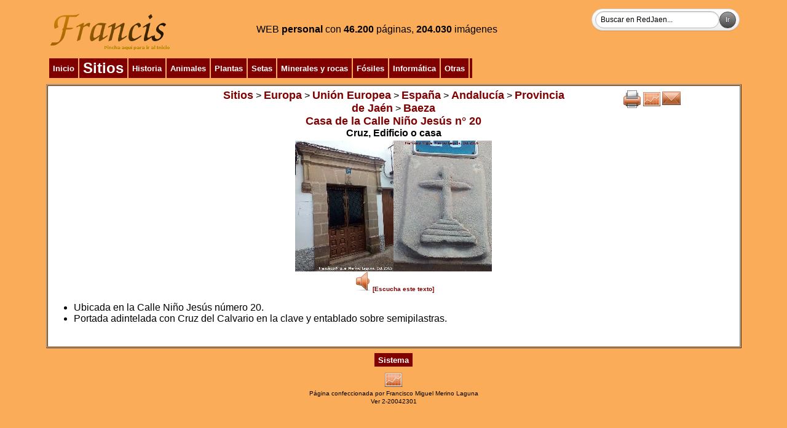

--- FILE ---
content_type: text/html
request_url: http://www.redjaen.es/francis/?m=c&o=110660
body_size: 9910
content:
<html><head><meta http-equiv='Content-Type' content='text/html; charset=ISO-8859-1'><title>Casa de la Calle Niño Jesús n° 20</title><link href='../booklet/jquery.booklet.latest.css' type='text/css' rel='stylesheet' media='screen, projection, tv'><link href='../bxslider/jquery.bxslider.css' rel='stylesheet'><link href='../photopile/photopile.css' rel='stylesheet'><link href='../dist/aos.css' rel='stylesheet'><link href='../dist/magnific-popup.css' rel='stylesheet'><link href='../dist/layout.css' rel='stylesheet'><style>
.desvanecer:hover {
  opacity: 0.4;
  -webkit-transition: opacity 500ms;
  -moz-transition: opacity 500ms;
  -o-transition: opacity 500ms;
  -ms-transition: opacity 500ms;
  transition: opacity 500ms;
}
.zoom {
 transition: 1s ease;
-moz-transition: 1s ease; /* Firefox */
-webkit-transition: 1s ease; /* Chrome - Safari */
-o-transition: 1s ease; /* Opera */
}
.zoom:hover{
 transform : scale(1.2);
-moz-transform : scale(1.2); /* Firefox */
-webkit-transform : scale(1.2); /* Chrome - Safari */
-o-transform : scale(1.2); /* Opera */
-ms-transform : scale(1.2); /* IE9 */
}
.zoom2 {
 transition: 1s ease;
-moz-transition: 1s ease; /* Firefox */
-webkit-transition: 1s ease; /* Chrome - Safari */
-o-transition: 1s ease; /* Opera */
}
.zoom2:hover{
 transform : scale(2);
-moz-transform : scale(2); /* Firefox */
-webkit-transform : scale(2); /* Chrome - Safari */
-o-transform : scale(2); /* Opera */
-ms-transform : scale(2); /* IE9 */
}
.zoom3 {
 transition: 1s ease;
-moz-transition: 1s ease; /* Firefox */
-webkit-transition: 1s ease; /* Chrome - Safari */
-o-transition: 1s ease; /* Opera */
}
.zoom3:hover{
 transform : scale(0.9);
-moz-transform : scale(0.9); /* Firefox */
-webkit-transform : scale(0.9); /* Chrome - Safari */
-o-transform : scale(0.9); /* Opera */
-ms-transform : scale(0.9); /* IE9 */
}
.searchform {
	display: inline-block;
	zoom: 1; /* ie7 hack for display:inline-block */
	*display: inline;
	border: solid 1px #d2d2d2;
	padding: 3px 5px;
	
	-webkit-border-radius: 2em;
	-moz-border-radius: 2em;
	border-radius: 2em;

	-webkit-box-shadow: 0 1px 0px rgba(0,0,0,.1);
	-moz-box-shadow: 0 1px 0px rgba(0,0,0,.1);
	box-shadow: 0 1px 0px rgba(0,0,0,.1);

	background: #f1f1f1;
	background: -webkit-gradient(linear, left top, left bottom, from(#fff), to(#ededed));
	background: -moz-linear-gradient(top,  #fff,  #ededed);
	filter:  progid:DXImageTransform.Microsoft.gradient(startColorstr='#ffffff', endColorstr='#ededed'); /* ie7 */
	-ms-filter:  progid:DXImageTransform.Microsoft.gradient(startColorstr='#ffffff', endColorstr='#ededed'); /* ie8 */
}
.searchform input {
	font: normal 12px/100% Arial, Helvetica, sans-serif;
}
.searchform .searchfield {
	background: #fff;
	padding: 6px 6px 6px 8px;
	width: 202px;
	border: solid 1px #bcbbbb;
	outline: none;

	-webkit-border-radius: 2em;
	-moz-border-radius: 2em;
	border-radius: 2em;

	-moz-box-shadow: inset 0 1px 2px rgba(0,0,0,.2);
	-webkit-box-shadow: inset 0 1px 2px rgba(0,0,0,.2);
	box-shadow: inset 0 1px 2px rgba(0,0,0,.2);
}
.searchform .searchbutton {
	color: #fff;
	border: solid 1px #494949;
	font-size: 11px;
	height: 27px;
	width: 27px;
	text-shadow: 0 1px 1px rgba(0,0,0,.6);

	-webkit-border-radius: 2em;
	-moz-border-radius: 2em;
	border-radius: 2em;

	background: #5f5f5f;
	background: -webkit-gradient(linear, left top, left bottom, from(#9e9e9e), to(#454545));
	background: -moz-linear-gradient(top,  #9e9e9e,  #454545);
	filter:  progid:DXImageTransform.Microsoft.gradient(startColorstr='#9e9e9e', endColorstr='#454545'); /* ie7 */
	-ms-filter:  progid:DXImageTransform.Microsoft.gradient(startColorstr='#9e9e9e', endColorstr='#454545'); /* ie8 */
}
</style></head><body bgcolor=#FAAC58 background=''><script src='../dist/jquery.min.js'></script><script src='../dist/jquery-ui.min.js'></script><table cellspacing=1 cellpadding=2 border='0' align='center' width='90%'><tr><td valign='top' align='center' bgcolor='' background=''><table cellspacing=1 cellpadding=2 border='0' align='left' width='100%'><tr><td valign='top' align='left' bgcolor='' background=''><a href='?'><img src='paginas/0/francis.png' border=0 alt='Casa de la Calle Niño Jesús n° 20. Inicio' title='Inicio'></a></td><td align='center' valign='middle' width='' bgcolor='' background=''><font color='' size=3>WEB <b>personal</b> con </font><font color=><b>46.200</b> páginas, <b>204.030</b> imágenes</font></td><td align='right' valign='top' width='' bgcolor='' background=''><form method='POST' action='?m=b' class='searchform'><input class='searchfield' type=search size=15 name=buscar value='Buscar en RedJaen...' onfocus='if (this.value == "Buscar en RedJaen...") {this.value = "";}' onblur='if (this.value == "") {this.value = "Buscar en RedJaen...";}'><input class='searchbutton' type=submit border=0 value='Ir'></form></td></tr></table></td></tr><tr><td align='left' valign='top' width='' bgcolor='' background=''><table cellspacing=1 cellpadding=2 border='0' align='left' width='100%'><tr><td valign='top' align='left' bgcolor='' background=''><table border=0 align='left' cellpadding=2><tr><td bgcolor='800000' align=center><div class=zoom2>&nbsp;<a href='?'><font size=2 color=#ffffff><b>Inicio</b></font></a>&nbsp;</div></td><td bgcolor='800000' align=center><div class=zoom2>&nbsp;<a href='?m=c&o=5149'><font size=5 color=#ffffff><b>Sitios</b></font></a>&nbsp;</div></td><td bgcolor='800000' align=center><div class=zoom2>&nbsp;<a href='?m=c&o=5156'><font size=2 color=#ffffff><b>Historia</b></font></a>&nbsp;</div></td><td bgcolor='800000' align=center><div class=zoom2>&nbsp;<a href='?m=c&o=3440'><font size=2 color=#ffffff><b>Animales</b></font></a>&nbsp;</div></td><td bgcolor='800000' align=center><div class=zoom2>&nbsp;<a href='?m=c&o=19'><font size=2 color=#ffffff><b>Plantas</b></font></a>&nbsp;</div></td><td bgcolor='800000' align=center><div class=zoom2>&nbsp;<a href='?m=c&o=122227'><font size=2 color=#ffffff><b>Setas</b></font></a>&nbsp;</div></td><td bgcolor='800000' align=center><div class=zoom2>&nbsp;<a href='?m=c&o=25176'><font size=2 color=#ffffff><b>Minerales y rocas</b></font></a>&nbsp;</div></td><td bgcolor='800000' align=center><div class=zoom2>&nbsp;<a href='?m=c&o=28498'><font size=2 color=#ffffff><b>Fósiles</b></font></a>&nbsp;</div></td><td bgcolor='800000' align=center><div class=zoom2>&nbsp;<a href='?m=c&o=5155'><font size=2 color=#ffffff><b>Informática</b></font></a>&nbsp;</div></td><td bgcolor='800000' align=center><div class=zoom2>&nbsp;<a href='?m=c&o=5157'><font size=2 color=#ffffff><b>Otras</b></font></a>&nbsp;</div></td><td bgcolor='800000' align=center><div class=zoom2></div></td></tr></table></td><td align='right' valign='top' width='' bgcolor='' background=''></td></tr></table></td></tr><tr><td align='left' valign='top' width='100%' bgcolor='' background=''><table cellspacing=1 cellpadding=2 border='1' align='left' width='100%'><tr><td valign='top' align='left' bgcolor='#FFFFFF' background=''><table width='100%'><tr><td align=center valign=top width='25%'></td><td valign=top><center><a href='?m=c&o=5149'><font size=4 color=#800000><b>Sitios</b></font></a> > <a href='?m=c&o=237725'><font size=4 color=#800000><b>Europa</b></font></a> > <a href='?m=c&o=237723'><font size=4 color=#800000><b>Unión Europea</b></font></a> > <a href='?m=c&o=237721'><font size=4 color=#800000><b>España</b></font></a> > <a href='?m=c&o=237719'><font size=4 color=#800000><b>Andalucía</b></font></a> > <a href='?m=c&o=5212'><font size=4 color=#800000><b>Provincia de Jaén</b></font></a> > <a href='?m=c&o=5834'><font size=4 color=#800000><b>Baeza</b></font></a></center><center><a href='?m=c&o=110660'><font size=4 color=#800000><b>Casa de la Calle Niño Jesús n° 20</b></font></a></center><center></center><center><b>Cruz, Edificio o casa</b></center></td><td align=center valign=top width='25%'><a href='?m=c&o=110660&letra=&ord=&imp=1' target='print'><img src='btn/print.png' alt='Imprimir' title='Imprimir' border=0></a><a href='?m=s&o=110660'><img src='btn/line_graph.png' alt='Información' title='Información' border=0></a><a href='?m=e_n&o=110660'><img src='btn/mail.png' alt='Mandar' title='Mandar' border=0></a></td></tr></table><center><div><a href='?m=c&o=110660&letra=&ord=&id=189826'><img src='thumb.php?f=paginas/110660/ccnjXX161001.jpg&a=160' class='zoom' border=0 alt='Casa de la Calle Niño Jesús n° 20. Portada' title='Portada'></a><a href='?m=c&o=110660&letra=&ord=&id=189827'><img src='thumb.php?f=paginas/110660/ccnjXX161002.jpg&a=160' class='zoom' border=0 alt='Casa de la Calle Niño Jesús n° 20. Cruz del Calvario' title='Cruz del Calvario'></a></div><div><script type='text/javascript' src='/get_text.js'></script><a href='javascript:void(0);' onclick="get_id('110661','es','ml');"><img src='btn/sound.png' border=0 alt='Escucha este texto' title='Escucha este texto'/><font size=1 color=#800000><b>[Escucha este texto]</b></font></a><br><div id='110661' align=left><ul><li>Ubicada en la Calle Niño Jesús número 20.</li><li>Portada adintelada con Cruz del Calvario en la clave y entablado sobre semipilastras. </li></ul></div><br><center></center></div></center></td></tr></table></td></tr></table><table cellspacing=1 cellpadding=2 border='0' align='center' width=''><tr><td valign='top' align='center' bgcolor='' background=''><table border=0 align='center' cellpadding=2><tr><td bgcolor='800000' align=center><div class=zoom2>&nbsp;<a href='?m=l'><font size=2 color=#ffffff><b>Sistema</b></font></a>&nbsp;</div></td></tr></table></td></tr></table><center><a href='?m=s'><img src='btn/line_graph.png' alt='Contadores' title='Contadores' border=0></a></center><center><font size=1>Página confeccionada por Francisco Miguel Merino Laguna</font></center><center><font size=1>Ver 2-20042301</font></center></body></html>
